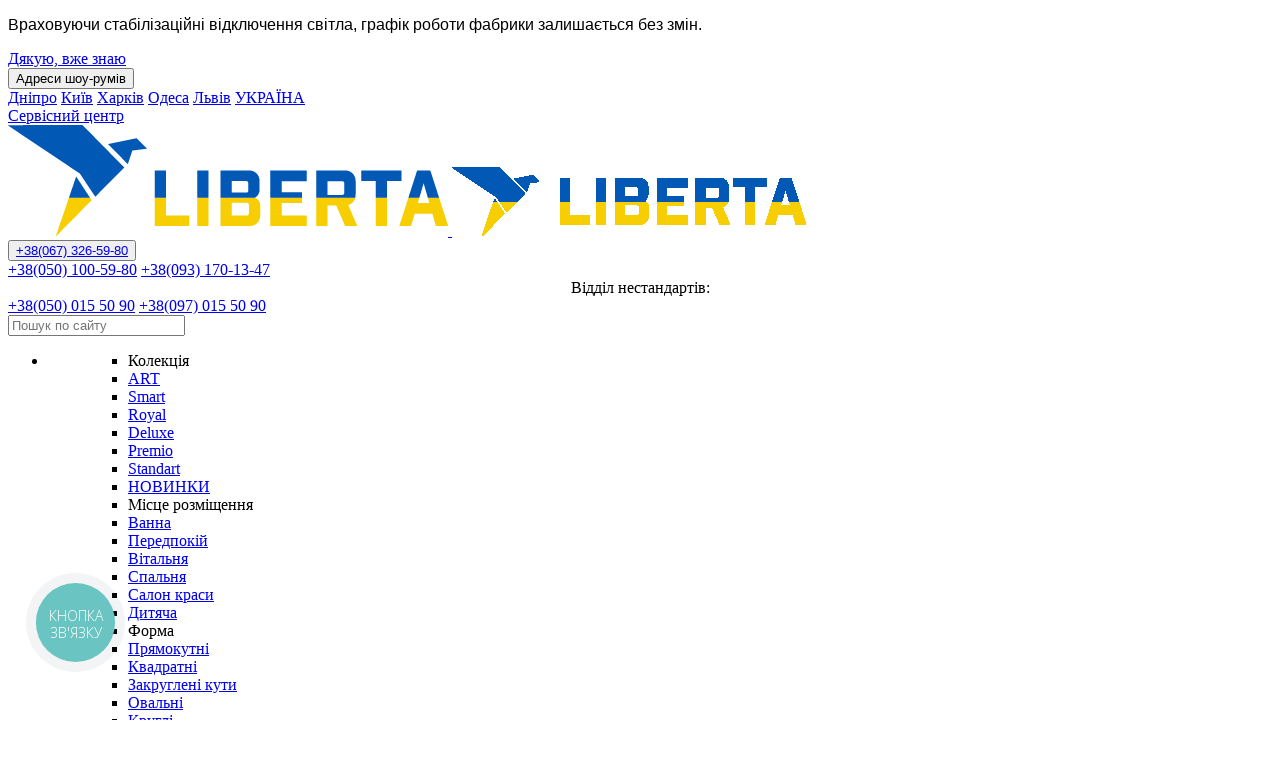

--- FILE ---
content_type: text/html; charset=UTF-8
request_url: https://liberta.ua/berdyansk
body_size: 86079
content:
        <!DOCTYPE html>
    <html lang="uk">

    <head>
        <meta charset="UTF-8">
        <meta http-equiv="X-UA-Compatible" content="IE=edge">
        <meta name="p:domain_verify" content="9c4c3e1633654ce617e646df4da6b458"/>
                <meta name="viewport" content="width=device-width, initial-scale=1, maximum-scale=1, user-scalable=no">
        <link rel="icon" type="image/png" sizes="32x32" href="/img/favicon-32x32.png">
        <link rel="icon" type="image/png" sizes="16x16" href="/img/favicon-16x16.png">
        <script src="https://ajax.googleapis.com/ajax/libs/jquery/3.4.1/jquery.min.js"></script>
        <!-- Google Tag Manager -->
        <script>(function(w,d,s,l,i){w[l]=w[l]||[];w[l].push({'gtm.start':
                    new Date().getTime(),event:'gtm.js'});var f=d.getElementsByTagName(s)[0],
                j=d.createElement(s),dl=l!='dataLayer'?'&l='+l:'';j.async=true;j.src=
                'https://www.googletagmanager.com/gtm.js?id='+i+dl;f.parentNode.insertBefore(j,f);
            })(window,document,'script','dataLayer','GTM-P8XN6RJQ');</script>
        <!-- End Google Tag Manager -->
                    <link rel="alternate" hreflang="ru" href="https://liberta.ua/ru/berdyansk" />
                    <meta name="csrf-param" content="_csrf-frontend">
<meta name="csrf-token" content="HEzRUPRcV8MzpItGarlBq6nkiBxeYrUaG-W3V8of8DxmeYE2nmU_iAHjzRE1-CLpwK3QcW8yhHNw3cNl-HyACQ==">
            <title>
                            </title>
        <meta name="description" content="">
<meta name="keywords" content="">
<link href="/slick/slick.css?v=1704554816" rel="stylesheet">
<link href="/slick/slick-theme.css?v=1704554816" rel="stylesheet">
<link href="/css/bootstrap.css?v=1704554812" rel="stylesheet">
<link href="/css/fonts.css?v=1704554812" rel="stylesheet">
<link href="/css/style.css?v=1724835816" rel="stylesheet">
<link href="/css/modals.css?v=1762177928" rel="stylesheet">
<link href="/css/main.css?v6" rel="stylesheet">
<link href="/css/main.css?v=1757411560" rel="stylesheet">
<link href="/library/scroll/jquery.mCustomScrollbar.min.css?v=1704554816" rel="stylesheet">
<link href="/css/popup/popup.css?v=1704554812" rel="stylesheet">            </head>

    <body>
    <!-- Google Tag Manager (noscript) -->
    <noscript><iframe src="https://www.googletagmanager.com/ns.html?id=GTM-P8XN6RJQ"
                      height="0" width="0" style="display:none;visibility:hidden"></iframe></noscript>
    <!-- End Google Tag Manager (noscript) -->

    
                        <style>
    .h-main-page{position:absolute;}
    .h-other-page{position:relative;}
</style>

                    <div class="popup-info-up" data-id="6" data-wait-time="10800">
            <div class="wrapper-left"><p><span style="font-family: Helvetica;"><span style="font-family: Arial;">Враховуючи стабілізаційні відключення світла, графік роботи фабрики залишається без змін.</span></span></p></div>
            <div class="wrapper-right">
                <a type="button" href="#" class="header-popup-a">Дякую, вже знаю</a>
            </div>
        </div>
        <header class="h-other-page">
    <div class="header-top">
        <div class="container-fluid">
            <div class="row no-gutters justify-content-between">
                <div class="col-2 col-md-2 col-xl-3 left-side d-flex justify-content-between">
                    <div class="mobile-menu-toggle d-block d-xl-none">
                        <span class="menu-icon"></span>
                    </div>
                    <div class="city-select dropdown d-none d-xl-block">
                        <button class="btn btn-secondary dropdown-toggle" type="button" id="dropdownMenuButton"
                                data-toggle="dropdown" aria-haspopup="true" aria-expanded="false">
                            Адреси шоу-румів                        </button>
                        <div class="dropdown-menu" aria-labelledby="dropdownMenuButton">
                                                            <a class="dropdown-item" href="/dnepr">Дніпро</a>
                                                                                            <a class="dropdown-item" href="/kyiv">Київ</a>
                                                                                            <a class="dropdown-item" href="/kharkov">Харків</a>
                                                                                            <a class="dropdown-item" href="/odessa">Одеса</a>
                                                                                            <a class="dropdown-item" href="/lviv">Львів</a>
                                                            <a class="dropdown-item" href="/showrooms">УКРАЇНА</a>
                        </div>
                    </div>
                    <div class="service d-none d-xl-block">
                        <a href="/service-center">Сервісний центр</a>
                    </div>
                </div>
                <div class="col-6 col-md-8 col-xl-6 logo text-center">
                    <a href="/" >
                                                    <img class="d-none d-xl-block mx-auto" src="/img/svg/logo.png" alt="user-img">
                            <img class="d-block d-xl-none mx-auto logo-mob" src="/img/svg/logo_mob.png" alt="user-img">
                        
                    </a>
                </div>
                <div class="col-3 col-md-2 col-xl-3 right-side header-button d-flex justify-content-end ">
                    <div class="phone d-none dropdown d-xl-block">
                        <div class="btn-group">
                            <button type="button" class="dropdown-toggle dropdown-toggle-split" data-toggle="dropdown" aria-haspopup="true" aria-expanded="false">
                                <a href="tel:+380673265980">+38(067) 326-59-80</a>
                            </button>
                            <div class="dropdown-menu">
                                <a class="dropdown-item" href="tel:+380501005980">+38(050) 100-59-80</a>
                                <a class="dropdown-item" href="tel:+380931701347">+38(093) 170-13-47</a>
                                <span style="display: block;text-align: center;">Відділ нестандартів:</span>
                                <a class="dropdown-item" href="tel:+380500155090">+38(050) 015 50 90</a>
                                <a class="dropdown-item" href="tel:+380970155090">+38(097) 015 50 90</a>
                            </div>
                        </div>
                    </div>
                    <div class="search">
                        <form id="form-search-product" action="/search"
                              le="search" class="search-form">
                            <span class="search-submit"></span>
                            <input type="search" name="q" class="search-text" placeholder="Пошук по сайту"
                                   autocomplete="off" value="">
                        </form>
                    </div>
                    <div class="cart">
                                                    <a rel="nofollow" style="pointer-events: none" href="#">
                            </a>
                                            </div>
                                    </div>
            </div>
        </div>
    </div>
    <div class="header-bot d-none d-xl-block">
        
<div class="nav-wrap">
    <nav class="nav-bar">
        <div class="mobile-menu-toggle-full d-block">
            <span class="menu-icon"></span>
        </div>
        <ul class="primary-nav">
                            <li class="subnav mirrors">
                    <div class="categories">
                        <div class="container">
                            <div class="row">
                                <div class="col-xl-12 p-0">
                                    <div class="option-columns">
                                        <ul class="options row">
                                                                                            <div class="option-wrapper col-xl-2">
                                                    <ul>
                                                        <li>
                                                            <span>Колекція</span>
                                                        </li>
                                                                                                                    <li><a class="with-icon" href="/mirrors-art">ART</a></li>
                                                                                                                    <li><a class="with-icon" href="/mirrors-smart">Smart</a></li>
                                                                                                                    <li><a class="with-icon" href="/mirrors-royal">Royal</a></li>
                                                                                                                    <li><a class="with-icon" href="/mirrors-deluxe">Deluxe</a></li>
                                                                                                                    <li><a class="with-icon" href="/mirrors-premio">Premio</a></li>
                                                                                                                    <li><a class="with-icon" href="/mirrors-standart">Standart</a></li>
                                                                                                                                                                            <li><a class="with-icon" href="/mirrors-new">НОВИНКИ</a></li>
                                                                                                            </ul>
                                                </div>
                                                                                                <div class="option-wrapper col-xl-2">
                                                    <ul>
                                                        <li>
                                                            <span>Місце розміщення</span>
                                                        </li>
                                                                                                                    <li><a class="with-icon" href="/mirrors-bathroom">Ванна</a></li>
                                                                                                                    <li><a class="with-icon" href="/mirrors-lobby">Передпокій</a></li>
                                                                                                                    <li><a class="with-icon" href="/mirrors-livingroom">Вітальня</a></li>
                                                                                                                    <li><a class="with-icon" href="/mirrors-bedroom">Спальня</a></li>
                                                                                                                    <li><a class="with-icon" href="/mirrors-makeup">Салон краси</a></li>
                                                                                                                    <li><a class="with-icon" href="/mirrors-kids">Дитяча</a></li>
                                                                                                                                                                    </ul>
                                                </div>
                                                                                            <div class="option-wrapper col-xl-2">
                                                <ul>
                                                    <li>
                                                        <span> Форма </span>
                                                    </li>

                                                    <li><a href="/mirrors-rectangular">Прямокутні</a></li>
                                                    <li><a href="/mirrors-square">Квадратні</a></li>
                                                    <li><a href="/mirrors-rounded">Закруглені кути</a></li>
                                                    <li><a href="/mirrors-ovals">Овальні</a></li>
                                                    <li><a href="/mirrors-circle">Круглі</a></li>
                                                    <li><a href="/mirrors-semicircular">Напівкруглі</a></li>
                                                    <li><a href="/mirrors-figurative">Фігурні</a></li>
                                                </ul>
                                            </div>
                                            <div class="option-wrapper col-xl-4">
                                                <ul>
                                                    <li>
                                                            <span>
                                                                Додадкові опції
                                                            </span>
                                                    </li>
                                                    <li>
                                                        <div class="row">
                                                            <div class="col-xl-6">
                                                                <ul>
                                                                    <li><a href="/mirrors-withillumination">З підсвіткою</a></li>
                                                                    <li><a href="/mirrors-withoutillumination">Без підсвітки</a></li>
                                                                    <li><a href="/mirrors-svetilnik">Світильник</a></li>
                                                                    <li><a href="/mirrors-polka">Полиця</a></li>
                                                                    <li><a href="/mirrors-linza">Лінза</a></li>
                                                                    <li><a href="/mirrors-clock">Годинник</a></li>
                                                                </ul>
                                                            </div>
                                                            <div class="col-xl-6">
                                                                <ul>
                                                                    <li><a href="/mirrors-aluminum">Металева рама</a></li>
                                                                    <li><a href="/mirrors-med">Медіа</a></li>
                                                                    <li><a href="/mirrors-instock">В наявності</a></li>
                                                                    <li><a href="/mirrors-people">Для людей з інвалідністю</a></li>
                                                                </ul>
                                                            </div>
                                                        </div>
                                                    </li>
                                                </ul>
                                            </div>
                                        </ul>
                                    </div>
                                </div>
                            </div>
                        </div>
                        <img class="menu-bg" src="img/bacground-menu.jpg" alt="menu-bg">
                    </div>
                    <a href="/mirrors">Дзеркала</a>
                </li>
                            <li class="subnav">
                <div class="categories">
                    <div class="container">
                        <div class="row">
                            <div class="col-xl-12 p-0">
                                <div class="option-columns">
                                    <ul class="options row">
                                        <div class="option-wrapper col-xl-2 offset-xl-2">
                                            <ul>
                                                <li>
                                                    <span>Тип кабіни</span>
                                                </li>
                                                <li><a href="/showers-cabins">Кутові кабіни</a></li>
                                                <li><a href="/showers-door">Двері для душу</a></li>
                                                <li><a href="/showers-partitions">Перегородки для душу</a></li>
                                                <li><a href="/showers-curtain">Шторки для ванної</a></li>
                                            </ul>
                                        </div>
                                        <div class="option-wrapper col-xl-2">
                                            <ul>
                                                <li>
                                                    <span>Колір фурнітури</span>
                                                </li>
                                                <li><a href="/showers-polishedsteel">Полірована нерж. сталь</a></li>
                                                <li><a href="/showers-brushessteel">Брашована нерж. сталь</a></li>
                                                <li><a href="/showers-chrome">Хром</a></li>
                                                <li><a href="/showers-black">Чорний</a></li>
                                                <li><a href="/showers-white">Білий</a></li>
                                                <li><a href="/showers-nickelbrush">Нікель браш</a></li>
                                                <li class="d-none"><a href="/showers-steelbrush">Сталь браш</a></li>
                                                <li><a href="/showers-goldbrush">Золото браш</a></li>
                                                <li><a href="/showers-goldpaint">Золото фарба</a></li>
                                                <li><a href="/showers-customcolor">Індивідуальний колір</a></li>
                                            </ul>
                                        </div>
                                        <div class="option-wrapper col-xl-2">
                                            <ul>
                                                <li>
                                                    <span>Тип відчинення дверей</span>
                                                </li>
                                                <li><a href="/showers-slidingdoor">Розсувні</a></li>
                                                <li><a href="/showers-swingdoor">Розпашні</a></li>
                                            </ul>
                                        </div>
                                        <div class="option-wrapper col-xl-2">
                                            <ul>
                                                <li>
                                                    <span>Форма кабіни</span>
                                                </li>
                                                <li><a href="/showers-rectangulars">Прямокутна</a></li>
                                                <li><a href="/showers-squares">Квадратна</a></li>
                                                <li><a href="/showers-pentagonal">П'ятикутна</a></li>
                                                <li><a href="/showers-semicirculars">Напівкругла</a></li>
                                            </ul>
                                        </div>
                                        <div class="option-wrapper col-xl-2">
                                            <ul>
                                                <li>
                                                    <span>Додаткові опції</span>
                                                </li>
                                                <li><a href="/showers-thickness6mm">Товщина скла 6мм</a></li>
                                                <li><a href="/showers-thickness8mm">Товщина скла 8мм</a></li>
                                                <li><a href="/showers-glasstransparent">Колір скла прозорий</a></li>
                                                <li><a href="/showers-glassgray">Колір скла сірий</a></li>
                                                <li><a href="/showers-glassbrown">Колір скла коричневий</a></li>
                                                <li><a href="/showers-glassmatte">Колір скла матовий</a></li>
                                                <li><a href="/showers-withpallet">З піддоном</a></li>
                                                <li><a href="/showers-withoutpallet">Без піддона</a></li>
                                            </ul>
                                        </div>
                                        <div class="option-wrapper category-bg">
                                        </div>
                                    </ul>
                                </div>
                            </div>
                        </div>
                    </div>
                </div>
                <a href="/showers">Душові кабіни</a>
            </li>
            <li class="subnav hide-menu-hover">
                <a href="/accessories">Аксесуари</a>
            </li>
            <li class="subnav hide-menu-hover">
                <a href="/doors">Міжкімнатні двері</a>
            </li>
<!--            <li class="subnav hide-menu-hover">-->
<!--                <a href="/sliding">Розсувні системи</a>-->
<!--            </li>-->
        </ul>
    </nav>
</div>
    </div>
    <div class="mobile-menu d-block">
        <nav id="mobile-nav">
            <ul class="main-categories">
                                                        <li class="category-item">
                        <div class="menu-item-wrap">
                            <a href="/mirrors">Дзеркала</a>
                            <span class="menu-item-action"></span>
                        </div>
                        <ul class="subcategories-menu">
                                                                                                <li class="category-item mobile-colections">
                                        <div class="menu-item-wrap">
                                            <a href="/mirrors">Колекція</a>
                                            <span class="menu-item-action"></span>
                                        </div>
                                        <ul class="subcategories-menu">
                                                                                            <li><a href="/mirrors-art">ART</a></li>
                                                                                            <li><a href="/mirrors-smart">Smart</a></li>
                                                                                            <li><a href="/mirrors-royal">Royal</a></li>
                                                                                            <li><a href="/mirrors-deluxe">Deluxe</a></li>
                                                                                            <li><a href="/mirrors-premio">Premio</a></li>
                                                                                            <li><a href="/mirrors-standart">Standart</a></li>
                                                                                    </ul>
                                    </li>

                                                                                                                                <li class="category-item mobile-colections">
                                        <div class="menu-item-wrap">
                                            <a href="/mirrors">Місце розміщення</a>
                                            <span class="menu-item-action"></span>
                                        </div>
                                        <ul class="subcategories-menu">
                                                                                            <li><a href="/mirrors-bathroom">Ванна</a></li>
                                                                                            <li><a href="/mirrors-lobby">Передпокій</a></li>
                                                                                            <li><a href="/mirrors-livingroom">Вітальня</a></li>
                                                                                            <li><a href="/mirrors-bedroom">Спальня</a></li>
                                                                                            <li><a href="/mirrors-makeup">Салон краси</a></li>
                                                                                            <li><a href="/mirrors-kids">Дитяча</a></li>
                                                                                    </ul>
                                    </li>

                                                                                                                                <li class="category-item mobile-colections">
                                        <div class="menu-item-wrap">
                                            <a href="/mirrors">Закруглені</a>
                                            <span class="menu-item-action"></span>
                                        </div>
                                        <ul class="subcategories-menu">
                                                                                    </ul>
                                    </li>

                                                            
                                                            <li class="category-item">
                                    <div class="menu-item-wrap">
                                        <a href="/mirrors">Форма</a>
                                        <span class="menu-item-action"></span>
                                    </div>
                                    <ul class="subcategories-menu">
                                        <li><a href="/mirrors-rectangular">Прямокутні</a></li>
                                        <li><a href="/mirrors-square">Квадратні</a></li>
                                        <li><a href="/mirrors-rounded">Закруглені кути</a></li>
                                        <li><a href="/mirrors-ovals">Овальні</a></li>
                                        <li><a href="/mirrors-circle">Круглі</a></li>
                                        <li><a href="/mirrors-semicircular">Напівкруглі</a></li>
                                        <li><a href="/mirrors-figurative">Фігурні</a></li>
                                    </ul>
                                </li>
                                <li class="category-item">
                                    <div class="menu-item-wrap">
                                        <a href="/mirrors">Додаткові опції</a>
                                        <span class="menu-item-action"></span>
                                    </div>
                                    <ul class="subcategories-menu">
                                        <li><a href="/mirrors-withillumination">З підсвіткою</a></li>
                                        <li><a href="/mirrors-withoutillumination">Без підсвітки</a></li>
                                        <li><a href="/mirrors-svetilnik">Світильник</a></li>
                                        <li><a href="/mirrors-polka">Полиця</a></li>
                                        <li><a href="/mirrors-linza">Лінза</a></li>
                                        <li><a href="/mirrors-clock">Годинник</a></li>
                                        <li><a href="/mirrors-aluminum">Металева рама</a></li>
                                        <li><a href="/mirrors-med">Медіа</a></li>
                                        <li><a href="/mirrors-instock">В наявності</a></li>
                                        <li><a href="/mirrors-people">Для людей з інвалідністю</a></li>
                                    </ul>
                                </li>
                                <li><a href="/mirrors-new">НОВИНКИ</a></li>
                                                    </ul>
                    </li>
                                                                            <li class="category-item">
                        <div class="menu-item-wrap">
                            <a href="/showers">Душові</a>
                            <span class="menu-item-action"></span>
                        </div>
                        <ul class="subcategories-menu">
                                                                                                                                                                                                                                                                                                                                        
                                                            <li class="category-item">
                                    <div class="menu-item-wrap pointer-active">
                                        <a href="/showers">Тип кабіни</a>
                                        <span class="menu-item-action"></span>
                                    </div>
                                    <ul class="subcategories-menu">
                                        <li><a href="/showers-cabins">Кутові кабіни</a></li>
                                        <li><a href="/showers-door">Двері для душу</a></li>
                                        <li><a href="/showers-partitions">Перегородки для душу</a></li>
                                        <li><a href="/showers-curtain">Шторки для ванної</a></li>
                                    </ul>
                                </li>
                                <li class="category-item">
                                    <div class="menu-item-wrap pointer-active">
                                        <a href="/showers">Колір фурнітури</a>
                                        <span class="menu-item-action"></span>
                                    </div>
                                    <ul class="subcategories-menu">
                                        <li><a href="/showers-polishedsteel">Полірована нерж. сталь</a></li>
                                        <li><a href="/showers-brushessteel">Брашована нерж. сталь</a></li>
                                        <li><a href="/showers-chrome">Хром</a></li>
                                        <li><a href="/showers-black">Чорний</a></li>
                                        <li><a href="/showers-white">Білий</a></li>
                                        <li><a href="/showers-nickelbrush">Нікель браш</a></li>
                                        <li class="d-none"><a href="/showers-steelbrush">Сталь браш</a></li>
                                        <li><a href="/showers-goldbrush">Золото браш</a></li>
                                        <li><a href="/showers-goldpaint">Золото фарба</a></li>
                                        <li><a href="/showers-customcolor">Індивідуальний колір</a></li>
                                    </ul>
                                </li>
                                <li class="category-item">
                                    <div class="menu-item-wrap pointer-active">
                                        <a href="/showers">Тип відчинення дверей</a>
                                        <span class="menu-item-action"></span>
                                    </div>
                                    <ul class="subcategories-menu">
                                        <li><a href="/showers-slidingdoor">Розсувні</a></li>
                                        <li><a href="/showers-swingdoor">Розпашні</a></li>
                                    </ul>
                                </li>
                                <li class="category-item">
                                    <div class="menu-item-wrap pointer-active">
                                        <a href="/showers">Форма кабіни</a>
                                        <span class="menu-item-action"></span>
                                    </div>
                                    <ul class="subcategories-menu">
                                        <li><a href="/showers-rectangulars">Прямокутна</a></li>
                                        <li><a href="/showers-squares">Квадратна</a></li>
                                        <li><a href="/showers-pentagonal">П'ятикутна</a></li>
                                        <li><a href="/showers-semicirculars">Напівкругла</a></li>
                                    </ul>
                                </li>
                                <li class="category-item">
                                    <div class="menu-item-wrap pointer-active">
                                        <a href="/showers">Додаткові опції</a>
                                        <span class="menu-item-action"></span>
                                    </div>
                                    <ul class="subcategories-menu">
                                        <li><a href="/showers-thickness6mm">Товщина скла 6мм</a></li>
                                        <li><a href="/showers-thickness8mm">Товщина скла 8мм</a></li>
                                        <li><a href="/showers-glasstransparent">Колір скла прозорий</a></li>
                                        <li><a href="/showers-glassgray">Колір скла сірий</a></li>
                                        <li><a href="/showers-glassbrown">Колір скла коричневий</a></li>
                                        <li><a href="/showers-glassmatte">Колір скла матовий</a></li>
                                        <li><a href="/showers-withpallet">З піддоном</a></li>
                                        <li><a href="/showers-withoutpallet">Без піддона</a></li>
                                    </ul>
                                </li>
                                                    </ul>
                    </li>
                    <li class="category-item">
                                    <div class="menu-item-wrap">
                                        <a href="/accessories">Аксесуари</a>
                                        <span class="menu-item-action"></span>
                                    </div>
                                    <ul class="subcategories-menu">
                                        <li class="category-item mobile-colections">
                                            <a href="/kitchen-accessories">Аксесуари для кухні</a>
                                        </li>
                                        <li class="category-item mobile-colections">
                                            <a href="/bathroom-accessories">Аксесуари для ванни</a>
                                        </li>
                                    </ul>
                                </li>                                                        <li class="category-item">
                        <div class="menu-item-wrap">
                            <a href="/doors">Міжкімнатні двері</a>
                            <span class="menu-item-action"></span>
                        </div>
                        <ul class="subcategories-menu">
                            
                                                    </ul>
                    </li>
                                                                            
            </ul>
            <ul class="subcategories-menu d-block static-categories">
                                <li><a href="/about-us">Про компанію</a></li>
                <li><a href="/showrooms">Адреси шоу-румів</a></li>
                <li><a href="/service-center">Сервісний центр</a></li>
                <li><a href="/payment-and-delivery">Доставка і оплата</a></li>
                <li><a href="/garranty-and-return">Гарантія та повернення</a></li>
                                <!--				<li><a href="">Отзывы клиентов</a></li>-->
                <li><a href="/blog">Блог</a></li>
                <!--				<li><a href="">Дизайнерам интерьеров</a></li>-->
                <li><a href="/contacts">Контактна інформація</a></li>
                <li><a href="/mission">Соціальна місія</a></li>
            </ul>
            <ul class="subcategories-menu d-block mobile-phones">
                <li><a href="tel:+380673265980">+38(067) 326-59-80</a></li>
                <li><a href="tel:+380501005980">+38(050) 100-59-80</a></li>
                <li><a href="tel:+380931701347">+38(093) 170-13-47</a></li>
                <li><span style="display: block;margin: 0 15px;">Відділ нестандартів:</span></li>
                <li><a href="tel:+380500155090">+38(050) 015 50 90</a></li>
                <li><a href="tel:+380970155090">+38(097) 015 50 90</a></li>
            </ul>
        </nav>
    </div>
</header>
        


                                    

<main class="category-page">
	<section class="category-banner">
		<div class="container">
			<div class="breadcrumb d-none d-xl-flex" itemscope itemtype="http://schema.org/BreadcrumbList">
				<div itemprop="itemListElement" itemscope itemtype="http://schema.org/ListItem">
					<a itemprop="item" href="https://liberta.ua/">
						<span itemprop="name">Главная</span></a>
					<meta itemprop="position" content="1"/>
				</div>
				|
				<div>
					<span>Продукція LIBERTA у Бердянську</span>
				</div>
			</div>
			<div class="col-12 category-page-title">
				<h1>Продукція LIBERTA у Бердянську</h1>
			</div>
		</div>
	</section>
	<section class="products-count">
		<div class="products-count-wrap">
			<div class="container">
				<div class="row">
					<div class="col-12 col-md-4 col-xl-4 mirrors">
						<a href="">
							<span class="text-center span-count">680</span>
							<span class="text-center span-descr">Моделей дзеркал</span>
						</a>
					</div>
					<div class="col-12 col-md-4 col-xl-4 showers">
						<a href="">
							<span class="text-center span-count">179</span>
							<span class="text-center span-descr">Душевих кабін</span>
						</a>
					</div>
					<div class="col-12 col-md-4 col-xl-4 doors">
						<a href="/doors">
							<span class="text-center span-count">4</span>
							<span class="text-center span-descr">Моделі дверей</span>
						</a>
					</div>
				</div>
			</div>
		</div>
	</section>
	<section class="category-shops">
		<div class="container">
			<div class="shops-wrap">
				<div class="col-12 col-xl-10 offset-xl-1 shops-title">
					<h2>Продукція LIBERTA у Бердянську</h2>					<p></p>				</div>
				<div class="col-12">
						<div class="shops-slider"><div class="shop-item-wrap"><img class="img-fluid mx-auto" src="/uploads/agent/300x200/89_Аква-Эра_1595341217.jpg" alt=""><span class="shop-name">Аква-Ера</span><div class="shop-adress-wrap"><span class="shop-adress"><i class='shop-adress-icon'></i>Свободи, 117</span></div></div></div>				</div>
			</div>
		</div>
	</section>
	<section class="category-map">
		<div class="row">
			<div class="col-md-5 col-xl-3 offset-xl-2">
				<div class="map-txt container">
					<h2>Усі магазини дзеркал Liberta у Бердянську</h2>					<p></p>				</div>
			</div>
			<div class="col-md-7 col-xl-7 map-wrap">
				<div id="map"></div>
			</div>
			<div class="container text-center">
				<div class="col-12 other-city-shops">
					Магазини дзеркал в інших містах України:
																							<a href="dnepr" class="city">Дніпро</a>,																													<a href="kyiv" class="city">Київ</a>,																													<a href="kharkov" class="city">Харків</a>,																													<a href="odessa" class="city">Одеса</a>,																													<a href="lviv" class="city">Львів</a>,																													<a href="zaporizhzhia" class="city">Запоріжжя</a>.										</div>
			</div>
		</div>
	</section>
</main>

<script async defer>
    (g=>{var h,a,k,p="The Google Maps JavaScript API",c="google",l="importLibrary",q="__ib__",m=document,b=window;b=b[c]||(b[c]={});var d=b.maps||(b.maps={}),r=new Set,e=new URLSearchParams,u=()=>h||(h=new Promise(async(f,n)=>{await (a=m.createElement("script"));e.set("libraries",[...r]+"");for(k in g)e.set(k.replace(/[A-Z]/g,t=>"_"+t[0].toLowerCase()),g[k]);e.set("callback",c+".maps."+q);a.src=`https://maps.${c}apis.com/maps/api/js?`+e;d[q]=f;a.onerror=()=>h=n(Error(p+" could not load."));a.nonce=m.querySelector("script[nonce]")?.nonce||"";m.head.append(a)}));d[l]?console.warn(p+" only loads once. Ignoring:",g):d[l]=(f,...n)=>r.add(f)&&u().then(()=>d[l](f,...n))})({
        key: "AIzaSyAGaVydLKg0Lg8DXAPDaFe9H_qoeW_AD6U",
        v: "weekly",
    });
</script>

<script src="https://unpkg.com/@googlemaps/markerclusterer/dist/index.min.js"></script>

<script defer type="text/javascript">

    const libMarkers = [
		        {
            name: "Аква-Ера",
            description: "Свободи, 117",
            img: "https://liberta.ua/uploads/agent/89_Аква-Эра_1595341217.jpg",
            locate: {
                lat: 46.758596,
                lng: 36.798903            }
        },
		    ];

    let map;

    async function initMap() {
        const { Map, InfoWindow } = await google.maps.importLibrary("maps");

        const cityLocation = {
            lat: 46.7561,
            lng: 36.7845        };
        map = new Map(document.getElementById('map'), {
            zoom: 13,
            mapId: "LIBERTA_MAP_ID",
            center: cityLocation,
            streetViewControl: false,
            mapTypeControl: false,
            fullscreenControl: false,
            zoomControlOptions: {
                position: google.maps.ControlPosition.LEFT_BOTTOM
            },
            styles: [{"featureType":"administrative.land_parcel","elementType":"all","stylers":[{"visibility":"off"}]},{"featureType":"landscape.man_made","elementType":"all","stylers":[{"visibility":"off"}]},{"featureType":"poi","elementType":"labels","stylers":[{"visibility":"off"}]},{"featureType":"road","elementType":"labels","stylers":[{"visibility":"simplified"},{"lightness":20}]},{"featureType":"road.highway","elementType":"geometry","stylers":[{"hue":"#f49935"}]},{"featureType":"road.highway","elementType":"labels","stylers":[{"visibility":"simplified"}]},{"featureType":"road.arterial","elementType":"geometry","stylers":[{"hue":"#fad959"}]},{"featureType":"road.arterial","elementType":"labels","stylers":[{"visibility":"off"}]},{"featureType":"road.local","elementType":"geometry","stylers":[{"visibility":"simplified"}]},{"featureType":"road.local","elementType":"labels","stylers":[{"visibility":"simplified"}]},{"featureType":"transit","elementType":"all","stylers":[{"visibility":"off"}]},{"featureType":"water","elementType":"all","stylers":[{"hue":"#a1cdfc"},{"saturation":30},{"lightness":49}]}]
        });

        const { AdvancedMarkerElement } = await google.maps.importLibrary("marker");

        const markers = libMarkers.map(function (m, i) {
            const customIconElement = createIconElement("https://liberta.ua/img/rose-marker.png", 23, 32);
            const infoWin = new InfoWindow();
            const marker = new AdvancedMarkerElement({
                map,
                position: m.locate,
                content: customIconElement,
                title: 'A marker using a custom PNG Image',
            });

            marker.addListener("click", () => {
                infoWin.setContent('<div class="container"><div class="row"><div class="col-12"><img class="img-fluid mx-auto" src="'+ m.img +'" alt="'+ m.name +'"><h6>'+ m.name +'</h6><p>'+ m.description +'</p><a class="get-directions" target="_blank" href="https://www.google.com/maps/dir//'+ m.locate.lat +','+ m.locate.lng +'/data=!4m2!4m1!3e0">Прокласти маршрут</a></div></div></div>');
                infoWin.open(map, marker);
            });

            return marker;
        });

        new markerClusterer.MarkerClusterer({ markers, map });
    }

    initMap();

</script>
                                                        <div class="modal fade" id="modal-subscribe-confirm" tabindex="-1" role="dialog" aria-labelledby="modal-subscribe-confirm"
     aria-hidden="true">
	<div class="modal-dialog modal-dialog-centered" role="document">
		<div class="modal-content">
			<div class="modal-header">
				<h3 class="modal-title text-left" id="subscribeModalCenterTitle">Спасибо за подписку!</h3>
				<button type="button" class="close" data-dismiss="modal" aria-label="Close">
					<span aria-hidden="true"></span></button>
			</div>
			<div class="modal-body">
				<p class="body-text">Подписка на наши новости и обновления успешно оформленна.</p>
			</div>
		</div>
	</div>
</div>                                

<footer>
        <div class="subscribe">
        <div class="container d-md-flex d-lg-flex d-xl-flex justify-content-center col-xl-10 d-block">
            <span class="col-md-6 col-12 col-xl-auto">Поради щодо стилю, новинки та розпродажу. Підпишись:</span>
            <div class="sub-input-wrap col-md-5 col-sm-12 col-xl-3 p-0">
                <input class="form-control" type="email" placeholder="Ваша ел. пошта" id="subscription-email-input">
            </div>
            <button type="button" class="btn btn-black" id="subscription-email-submit">Підписатися</button>
        </div>
    </div>
        <div class="footer">
        <div class="container">
            <div class="row d-none d-xl-flex m-0">
                <ul class="col-3">
                    <li>
                        <span>Iнтернет-магазин</span>
                    </li>
                    <li><a class="color-white" href="/about-us">Про компанію</a></li>
                    <li><a class="color-white" href="/blog">Блог</a></li>
                    <li><a class="color-white" href="/showrooms">Адреси шоу-румів</a></li>
                </ul>
                <ul class="col-3">
                    <li>
                        <span>Каталог товарів</span>
                    </li>
                                                                    <li><a class="color-white"
                               href="/mirrors">Дзеркала</a></li>
                                                                                            <li><a class="color-white"
                               href="/showers-cabins">Душові</a></li>
                                                                                            <li><a class="color-white"
                               href="/doors">Міжкімнатні двері</a></li>
                                                                                                            </ul>
                <ul class="col-3">
                    <li>
                        <span>Інформація для покупців</span>
                    </li>
                    <!--					<li><a class="color-white" href="">Дизайнерам интервьеров</a></li>-->
                    <li><a class="color-white" href="/service-center">Сервісний центр</a></li>
                    <li><a class="color-white" href="/payment-and-delivery">Доставка і оплата</a>
                    </li>
                    <li><a class="color-white" href="/garranty-and-return">Гарантія та повернення</a>
                    </li>
                    <!--                    <li><a class="color-white" href="-->
                    <!--">Статус заказа</a></li>-->
                                            <!--                        <li><a class="color-white" href="--><!--">Заявка на замер</a></li>-->
                                    </ul>
                <ul class="col-3 contacact-block">
                    <li>
                        <span>Є питання?</span>
                    </li>
                    <li class="mobile-phone">
                        <div><a href="tel:+380673265980" itemprop="telephone">+38(067) 326-59-80</a></div>
                        <div><a href="tel:+380501005980" itemprop="telephone">+38(050) 100-59-80</a></div>
                        <div><a href="tel:+380931701347" itemprop="telephone">+38(093) 170-13-47</a></div>
                    </li>
                    <li><a class="color-white" href="mailto:info@liberta.com.ua"
                           itemprop="email">info@liberta.com.ua</a></li>
                    <li><a class="color-white" href="/contacts">Контактна інформація</a></li>
                    <li><a class="color-white" href="/mission">Соціальна місія</a></li>
                </ul>
            </div>
            <hr class="d-none d-xl-block">
            <div class="row">
                <div class="container justify-content-between d-md-flex d-lg-flex d-xl-flex col-lg-12 d-block align-items-center">
                    <div class="tabs">
                        <div class="color-grey">© 2020 Інтернет-магазин Liberta</div>
                    </div>
                    <div class="social">
                        <a class="" href="https://www.facebook.com/Liberta.LED" target="_blank">
                            <div class="facebook"></div>
                        </a>
                        <a class="" href="https://www.youtube.com/channel/UCUk-bx0lXWfaahpbkN3lMwA" target="_blank">
                            <div class="youtube"></div>
                        </a>
                        <a class="" href="https://www.instagram.com/liberta.ua/" target="_blank">
                            <div class="insta"></div>
                        </a>
                    </div>
                    <div class="widget color-grey text-center">
                        Створення дизайну - <a rel="nofollow" target="_blank" href="http://www.fresh-d.net/"
                                              class="color-white">Fresh Agency</a>
                    </div>
                </div>
            </div>
        </div>
    </div>
    <div class="menu-overlay"></div>
</footer>

<a title="WhatsApp" class="whatsapp-icon" href="https://wa.me/380673265980"><img src="/img/whatsapp.svg" width="80px"
                                                                                 height="80px"></a>
<a title="Telegram" class="telegram-icon" href="tg://resolve?domain=LibertaUa"><img src="/img/telegram.svg" width="65px"
                                                                                    height="65px"></a>



    <a title="Viber" class="viber-icon" href="viber://chat?number=+380673265980"><img src="/img/viber2.svg" width="70px"
                                                                                      height="70px"></a>

    <script type="text/javascript">
        (function (d, w, s) {
            var widgetHash = '21653', gcw = d.createElement(s);
            gcw.type = 'text/javascript';
            gcw.async = true;
            gcw.src = '//widgets.binotel.com/getcall/widgets/' + widgetHash + '.js';
            var sn = d.getElementsByTagName(s)[0];
            sn.parentNode.insertBefore(gcw, sn);
        })(document, window, 'script');
    </script>

<!--Заявка на замер-->

    <div class="modal fade" id="measurement-modal" tabindex="-1" role="dialog"
         aria-labelledby="measurement-modalModalLabel" aria-hidden="true">
        <div class="modal-dialog modal-dialog-centered" role="document">
            <div class="modal-content">
                <div class="modal-header">
                    <button type="button" class="close" data-dismiss="modal" aria-label="Close">
                        <span aria-hidden="true"></span>
                    </button>
                </div>
                <div class="modal-body">
                    <form id="measurementOrderForm">
                        <div class="collapse show" id="measurementStep1">
                            <div class="measurement-container">
                                <div class="measurement-container-header">
                                    <h2 class="mb-0">
                                        Заявка на замір <span>Крок 1 з 3</span>
                                    </h2>
                                </div>
                                <div class="measurement-container-body">
                                    <div class="form-group row">
                                        <label for="inputMeasurementCity" class="col-sm-4 col-form-label">Місто</label>
                                        <div class="col-sm-8">
                                            <select name="MeasurementOrder[measurement_city_id]"
                                                    class="form-control select-city" id="inputMeasurementCity" required="">
                                                <option value="" disabled="" selected="">Оберіть місто</option>
                                                <option value="1">Київ</option>
                                                <option value="2">Дніпро</option>
                                                <option value="3">Львів</option>
<!--                                                <option value="4">Харків</option>-->
                                            </select>
                                        </div>
                                    </div>
                                    <div class="form-group row information-block dnipro d-none">
                                        <div class="col-sm-12">
                                            <h3 class="nformation-block-header">Вартість заміру</h3>
                                        </div>
                                        <div class="col-sm-12 lh-b">
                                            містом Дніпро: <span>450 грн.</span>
                                        </div>
                                        <div class="col-sm-12 lh-b">
                                            сел. Кіровське: <span>650 грн.</span>
                                        </div>
                                        <div class="col-sm-12 lh-b">
                                            м. Самар: <span>800 грн.</span>
                                        </div>
                                        <div class="col-sm-12 lh-b">
                                            сел. Новоалександрівка: <span>550 грн.</span>
                                        </div>
                                        <div class="col-sm-12">
                                            м. Кам’янське: <span>900 грн.</span>
                                        </div>
                                    </div>
                                    <div class="form-group row information-block kiev d-none">
                                        <div class="col-sm-12">
                                            <h3 class="nformation-block-header">Вартість заміру</h3>
                                        </div>

                                        <div class="col-sm-12 lh-b">
                                            Місто Київ: <span>500 грн.</span>
                                        </div>
                                        <div class="col-sm-12 lh-b">
                                            Вишневе, С/П Борщагівка, Чайки, Крюківщина: <span>700 грн.</span>
                                        </div>
                                        <div class="col-sm-12 lh-b">
                                            Ірпінь, Вишгород, Гостомель, Козин, Буча: <span>750 грн.</span>
                                        </div>
                                        <div class="col-sm-12 lh-b">
                                            Обухів, Бровари, Бориспіль, Н/С Петрівці: <span>800 грн.</span>
                                        </div>
                                        <div class="col-sm-12">
                                            Інше: <span>на запит</span>
                                        </div>
                                    </div>
                                </div>
                                <div class="form-group row information-block lviv d-none">
                                    <div class="col-sm-12">
                                        <h3 class="nformation-block-header">Вартість заміру</h3>
                                    </div>

                                    <div class="col-sm-12 lh-b">
                                        Львів, Стрий, Дрогобич, Трускавець, Моршин: <span>500 грн.</span>
                                    </div>
                                    <div class="col-sm-12 lh-b">
                                        Брюховичі, Винники, Сільничка, Рудне, Яворів, <br />
                                        Дубляні, Пасіки-Зубрицькі: <span>550 грн.</span>
                                    </div>
                                    <div class="col-sm-12">
                                        Інше: <span>на запит</span>
                                    </div>
                                </div>
                                <div class="form-group row information-block kharkiv d-none">
                                    <div class="col-sm-12">
                                        <h3 class="nformation-block-header">Вартість заміру</h3>
                                    </div>

                                    <div class="col-sm-12 lh-b">
                                        Місто Харків: <span>500 грн.</span>
                                    </div>
                                    <div class="col-sm-12 lh-b">
                                        Передмістя Харкова: <span>500 грн.</span>
                                    </div>
                                    <div class="col-sm-12 lh-b">
                                        Мерефа, Люботин, Зміїв: <span>600 грн.</span>
                                    </div>
                                    <div class="col-sm-12">
                                        Інше: <span>на запит</span>
                                    </div>
                                </div>
                                <div class="measurement-container-footer">
                                    <button type="button" class="btn btn-success step2" disabled>Далі</button>
                                </div>
                            </div>
                        </div>
                        <div class="collapse" id="measurementStep2">
                            <div class="measurement-container">
                                <div class="measurement-container-header">
                                    <h2 class="mb-0">
                                        Вироби для заміру <span>Крок 2 з 3</span>
                                    </h2>
                                </div>
                                <div class="measurement-container-body">
                                    <div class="row">
                                        <div class="col-6 col-md-4">
                                            <input id="measurementItem1" type="checkbox" name="MeasurementOrder[mirror]">
                                            <label for="measurementItem1">
                                                <img class="img-fluid" src="/img/measurement1.png" />
                                                <span class="f-w-500">
                                                    Дзеркало <span class="small">настінне</span>
                                                </span>
                                            </label>
                                            <div class="product-item-full"></div>
                                        </div>
                                        <div class="col-6 col-md-4">
                                            <input id="measurementItem2" type="checkbox" name="MeasurementOrder[shower]">
                                            <label for="measurementItem2">
                                                <img class="img-fluid" src="/img/measurement2.png" />
                                                <span class="f-w-500">
                                                    Душова кабіна
                                                </span>
                                            </label>
                                            <div class="product-item-full"></div>
                                        </div>
                                        <div class="col-6 col-md-4">
                                            <input id="measurementItem3" type="checkbox" name="MeasurementOrder[shower_partition]">
                                            <label for="measurementItem3">
                                                <img class="img-fluid" src="/img/measurement3.png" />
                                                <span class="f-w-500">
                                                    Скляна перегородка
                                                </span>
                                            </label>
                                            <div class="product-item-full"></div>
                                        </div>
                                        <div class="col-6 col-md-4">
                                            <input id="measurementItem4" type="checkbox" name="MeasurementOrder[sliding_system]">
                                            <label for="measurementItem4">
                                                <img class="img-fluid" src="/img/measurement4.png" />
                                                <span class="f-w-500">
                                                    Розсувна система <span class="small">Міжкімнатна</span>
                                                </span>
                                            </label>
                                            <div class="product-item-full"></div>
                                        </div>
                                        <div class="col-6 col-md-4">
                                            <input id="measurementItem5" type="checkbox" name="MeasurementOrder[door]">
                                            <label for="measurementItem5">
                                                <img class="img-fluid" src="/img/measurement5.png" />
                                                <span class="f-w-500">
                                                    Двері міжкімнатні
                                                </span>
                                            </label>
                                            <div class="product-item-full"></div>
                                        </div>
                                        <div class="col-6 col-md-4">
                                            <input id="measurementItem6" type="checkbox" name="MeasurementOrder[custom]">
                                            <label for="measurementItem6">
                                                <img class="img-fluid" src="/img/measurement6.png" />
                                                <span class="f-w-500">
                                                    Інше
                                                </span>
                                            </label>
                                            <div class="product-item-full"></div>
                                        </div>
                                    </div>
                                </div>
                                <div class="measurement-container-footer">
                                    <button type="button" class="btn btn-link step1">Назад</button>
                                    <button type="button" class="btn btn-success step3">Далі</button>
                                </div>
                            </div>
                        </div>
                        <div class="collapse" id="measurementStep3">
                            <div class="measurement-container">
                                <div class="measurement-container-header">
                                    <h2 class="mb-0">
                                        Ваші дані <span>Крок 3 з 3</span>
                                    </h2>
                                </div>
                                <div class="measurement-container-body">
                                    <div class="form-group row">
                                        <label for="measurementorder-client_fio" class="col-sm-4 col-form-label">ПІБ *</label>
                                        <div class="col-sm-8">
                                            <input type="text" id="measurementorder-client_fio" class="form-control" name="MeasurementOrder[client_fio]"
                                                   maxlength="255" placeholder="Іванов Іван Іванович" autocomplete="new" required>
                                        </div>
                                    </div>
                                    <div class="form-group row">
                                        <label for="measurementorder-client_address" class="col-sm-4 col-form-label">Адреса заміру *</label>
                                        <div class="col-sm-8">
                                            <input type="text" id="measurementorder-client_address" class="form-control" name="MeasurementOrder[client_address]" maxlength="255" autocomplete="new" placeholder="вулиця, будинок, під’їзд, квартира" required>
                                        </div>
                                    </div>
                                    <div class="form-group row">
                                        <label for="client_phone" class="col-sm-4 col-form-label">Номер телефону *</label>
                                        <div class="col-sm-8">
                                            <input type="text" id="client_phone" class="form-control" name="MeasurementOrder[client_phone]" maxlength="255" placeholder="+38 ( xxx ) xxx-xx-xx" autocomplete="new" required>
                                        </div>
                                    </div>
                                    <div class="form-group row">
                                        <label for="measurementorder-client_email" class="col-sm-4 col-form-label">Пошта </label>
                                        <div class="col-sm-8">
                                            <input type="email" id="measurementorder-client_email" class="form-control" name="MeasurementOrder[client_email]" maxlength="255" placeholder="me@domen.com" autocomplete="new">
                                        </div>
                                    </div>
                                    <div class="form-group row">
                                        <label for="measurementorder-comment" class="col-sm-4 col-form-label">Коментар</label>
                                        <div class="col-sm-8">
                                            <textarea id="measurementorder-comment" class="form-control" name="MeasurementOrder[comment]" rows="3"></textarea>
                                        </div>
                                    </div>
                                    <div class="form-group row">
                                        <label for="measurementorder-installation" class="col-sm-4 col-form-label">
                                            Виконання <br> монтажу *</label>
                                        <div class="col-sm-8">
                                            <select id="measurementorder-installation" class="form-control" name="MeasurementOrder[installation]" required>
                                                <option value="" disabled="" selected="">Зробіть вибір...</option>
                                                <option value="0">Ні</option>
                                                <option value="1">Так</option>
                                            </select>

                                        </div>
                                    </div>
                                    <div class="form-group row information-block dnipro d-none mounting">
                                        <div class="col-sm-12">
                                            <h3 class="nformation-block-header">Вартість монтажу</h3>
                                        </div>
                                        <div class="col-sm-12 lh-b">
                                            Дзеркало<br /><span>10% від вартості виробу (+транспортні), але не менше 600 грн.</span><span class="m-price">10%</span>
                                        </div>
                                        <div class="col-sm-12 lh-b">
                                            Душові кабіни<br /><span>10% від вартості виробу (+транспортні), але не менше 1500 грн</span><span class="m-price">10%</span>
                                        </div>
                                        <div class="col-sm-12 lh-b">
                                            Двері та перегородки<br /><span>10% від вартості виробу (+транспортні), але не менше 1500 грн.</span><span class="m-price">10%</span>
                                        </div>
                                        <div class="col-sm-12 lh-b">
                                            Нестандартні вироби<br /><span>Від 12% від вартості виробу (+транспортні), але не менше 1500 грн.</span><span class="m-price">12%</span>
                                        </div>
                                        <div class="col-sm-12 lh-b">
                                            Скляні полиці<br /><span>до 3-х полкотримачів</span><span class="m-price">350 грн/шт.</span>
                                        </div>
                                        <div class="col-sm-12 lh-b">
                                            Транспортні витрати<br />
                                            <span class="ccw">правий берег<span class="m-price">400 грн.</span></span>
                                            <span class="ccw">лівий берег, Новоолександрівка<span class="m-price">450 грн.</span></span>
                                            <span class="ccw">Ювілейне, Золоті ключі, Підгороднє<span class="m-price">550 грн.</span></span>
                                            <span class="ccw">Кіровське, Волоське, Ігрень<span class="m-price">650 грн.</span></span>
                                        </div>
                                    </div>
                                    <div class="form-group row information-block kiev d-none mounting">
                                        <div class="col-sm-12">
                                            <h3 class="nformation-block-header">Вартість монтажу</h3>
                                        </div>

                                        <div class="col-sm-12 lh-b">
                                            Дзеркало<br /><span>15% від вартості виробу, але не менше 800 грн.</span><span class="m-price">15%</span>
                                        </div>
                                        <div class="col-sm-12 lh-b">
                                            Душові кабіни<br /><span>18% від вартості виробу, але не менше 1800 грн</span><span class="m-price">18%</span>
                                        </div>
                                        <div class="col-sm-12 lh-b">
                                            Двері та перегородки<br /><span>18% від вартості виробу, але не менше 1800 грн.</span><span class="m-price">18%</span>
                                        </div>
                                        <div class="col-sm-12 lh-b">
                                            Нестандартні вироби<br /><span>Від 20% від вартості виробу. Мінімальний тариф в м. Київ - 2000 грн. </span><span class="m-price">20%</span>
                                        </div>
<!--                                        <div class="col-sm-12 lh-b">-->
<!--                                            При монтажі 3х та більше виробів знижка<br /><span>Необхідно уточнити деталі</span><span class="m-price">від 300 грн.</span>-->
<!--                                        </div>-->
                                        <div class="col-sm-12 lh-b">
                                            Доставка, заноси на поверх, iншi деталi<br /><span>За попередньою консультацією iз сервiс-менеджером</span><span class="m-price">-</span>
                                        </div>
                                    </div>
                                    <div class="form-group row information-block lviv d-none mounting">
                                        <div class="col-sm-12">
                                            <h3 class="nformation-block-header">Вартість монтажу</h3>
                                        </div>

                                        <div class="col-sm-12 lh-b">
                                            Дзеркало<br /><span>10% від вартості виробу, але не менше 500 грн.</span><span class="m-price">10%</span>
                                        </div>
                                        <div class="col-sm-12 lh-b">
                                            Душові кабіни<br /><span>15% від вартості виробу, але не менше 1200 грн</span><span class="m-price">15%</span>
                                        </div>
                                        <div class="col-sm-12 lh-b">
                                            Двері та перегородки<br /><span>15% від вартості виробу, але не менше 1200 грн.</span><span class="m-price">15%</span>
                                        </div>
                                        <div class="col-sm-12 lh-b">
                                            Нестандартні вироби<br /><span>На запит</span><span class="m-price">-</span>
                                        </div>
                                        <div class="col-sm-12 lh-b">
                                            При монтажі 3х та більше виробів знижка<br /><span>Необхідно уточнити деталі</span><span class="m-price">від 300 грн.</span>
                                        </div>
                                    </div>
                                    <div class="form-group row information-block kharkiv d-none mounting">
                                        <div class="col-sm-12">
                                            <h3 class="nformation-block-header">Вартість монтажу</h3>
                                        </div>

                                        <div class="col-sm-12 lh-b">
                                            Дзеркало<br /><span>10% від вартості виробу, але не менше 650 грн.</span><span class="m-price">10%</span>
                                        </div>
                                        <div class="col-sm-12 lh-b">
                                            Душові кабіни<br /><span>15% від вартості виробу, але не менше 1500 грн</span><span class="m-price">15%</span>
                                        </div>
                                        <div class="col-sm-12 lh-b">
                                            Двері та перегородки<br /><span>15% від вартості виробу, але не менше 1500 грн.</span><span class="m-price">15%</span>
                                        </div>
                                        <div class="col-sm-12 lh-b">
                                            Нестандартні вироби<br /><span>На запит</span><span class="m-price">-</span>
                                        </div>
                                        <div class="col-sm-12 lh-b">
                                            При монтажі 3х та більше виробів знижка<br /><span>Необхідно уточнити деталі</span><span class="m-price">від 300 грн.</span>
                                        </div>
                                    </div>
                                </div>
                                <input type="hidden" id="measurementorder-shop_id" class="form-control" name="MeasurementOrder[shop_id]" value="">
                                <div class="measurement-container-footer">
                                    <button type="button" class="btn btn-link step2">Назад</button>
                                    <button type="submit" class="btn btn-primary">Відправити заявку</button>
                                </div>
                            </div>
                        </div>
                    </form>
                </div>
            </div>
        </div>
    </div>
<div class="modal fade" id="modal-popup-info-center" tabindex="-1" role="dialog"
     aria-labelledby="modal-popup-info-center" data-backdrop="static" data-keyboard="false" aria-hidden="false">
    <div class="modal-dialog modal-dialog-centered" role="document">
        <div class="modal-content">
            <div class="modal-header">
                <button type="button" class="close" data-dismiss="modal" aria-label="Close">
                    <span aria-hidden="true"></span></button>
            </div>
            <div class="modal-body">
                <div class="popup-info-body">
                    <div class="left"></div>
                    <div class="right">
                        <div class="right-block">
                            <h2></h2>
                            <div></div>
                        </div>
                        <a class="popup-link" style="display:none" href=""></a>
                    </div>
                </div>
            </div>
        </div>
    </div>
</div>


<div class="modal fade" id="modal-popup-info-error" tabindex="-1" role="dialog"
     aria-labelledby="modal-popup-info-center" data-backdrop="static" data-keyboard="false" aria-hidden="false">
    <div class="modal-dialog modal-dialog-centered" role="document">
        <div class="modal-content">
            <div class="modal-header">
                <button type="button" class="close" data-dismiss="modal" aria-label="Close">
                    <span aria-hidden="true"></span></button>
            </div>
            <div class="modal-body">
                <div class="popup-info-body">
                    <div class="left"></div>
                    <div class="right">
                        <div class="right-block">
                            <h2>УВАГА!</h2>
                            <div>
                                <p>Ваш пристрій використовує застарілий браузер, який може некоректно відображати інформацію щодо вартості товару.</p>
                                <p>Зверніться до свого адміністратора для оновлення браузера.</p>
                            </div>
                        </div>
                        <a class="popup-link" style="display:none" href=""></a>
                    </div>
                </div>
            </div>
        </div>
    </div>
</div>

<!--Заявка на просчет-->

<script>
    $(document).ready(function () {
        let asyncAwaitSupported = false;

        try {
            eval('async () => {}');
            asyncAwaitSupported = true;
        } catch (e) {
            if (e instanceof SyntaxError) {
                asyncAwaitSupported = false;
            } else {
                throw e; // неожиданная ошибка
            }
        }
        if (asyncAwaitSupported) {
            // console.log("Async/Await is supported");
        } else {
            let error = $('#modal-popup-info-error');
            error.modal('show');
        }
    })
</script>
                                                        <script src="/js/jquery-3.3.1.min.js?v=1704554816"></script>
<script src="/js/popper.min.js?v=1704554816"></script>
<script src="/js/bootstrap.min.js?v=1704554816"></script>
<script src="/slick/slick.min.js?v=1704554816"></script>
<script src="/js/jquery.maskedinput.min.js?v=1704554816"></script>
<script src="/js/city.js?v=1704554816"></script>
<script src="/js/script.js?v=1730894441"></script>
<script src="/library/scroll/jquery.mousewheel.min.js?v=1704554816"></script>
<script src="/library/scroll/jquery.mCustomScrollbar.concat.min.js?v=1704554816"></script>
<script src="/js/jquery.cookie.min.js?v=1704554816"></script>
<script src="/js/popup.js?v=1704554816"></script>    </body>

    </html>
    

--- FILE ---
content_type: image/svg+xml
request_url: https://liberta.ua/img/viber2.svg
body_size: 2166
content:
<?xml version="1.0" encoding="utf-8"?>
<!-- Generator: Adobe Illustrator 23.0.2, SVG Export Plug-In . SVG Version: 6.00 Build 0)  -->
<svg version="1.1" id="Layer_1" xmlns="http://www.w3.org/2000/svg" xmlns:xlink="http://www.w3.org/1999/xlink" x="0px" y="0px"
	 viewBox="0 0 100 100" style="enable-background:new 0 0 100 100;" xml:space="preserve">
<style type="text/css">
	.st0{fill-rule:evenodd;clip-rule:evenodd;fill:#7D3DAF;}
	.st1{fill-rule:evenodd;clip-rule:evenodd;fill:#FFFFFF;}
</style>
<g>
	<path class="st0" d="M92.8,50c0,23.5-18.9,42.5-42.3,42.5S7.8,73.5,7.8,50S26.7,7.5,50.1,7.5S92.8,26.5,92.8,50z"/>
	<path class="st1" d="M52.5,55.3c0,0,1.2,0,1.6-0.4l1.2-1.2c0.4-0.8,1.6-1.2,3.2-0.4c1.6,0.8,3.6,2.4,5.2,3.6
		c0.8,0.8,0.8,1.6,0.4,2.8l0,0c-0.4,0.8-1.2,2-2.4,2.8l0,0c-1.2,0.8-2.4,1.2-3.6,0.8l0,0c-2.4-0.8-8.1-3.6-11.7-6.5
		c-6-4.9-10.1-12.5-11.3-16.6l0,0c-0.8-1.2,0-2.4,0.8-3.6l0,0c0.8-0.8,1.6-1.6,2.8-2.4l0,0c0.8-0.4,2-0.4,2.8,0.4
		c0.8,0.8,2.4,3.2,3.6,5.3c0.8,1.2,0.4,2.4-0.4,2.8l-1.2,1.2c-0.8,0.8-0.8,2-0.8,2S44.9,53.2,52.5,55.3z M64.2,49.2
		c-0.4,0-0.8-0.4-0.8-0.8c0-4.5-1.2-8.1-4-10.5c-2.4-2.4-6-3.6-9.7-4c-0.4,0-0.8-0.4-0.8-0.8s0.4-0.8,0.8-0.8l0,0
		c4.4,0,8.1,1.6,10.9,4.5c2.8,2.8,4.4,6.9,4.4,11.7C65,48.8,64.6,49.2,64.2,49.2L64.2,49.2z M60.6,47.6L60.6,47.6
		c-0.4,0-0.8-0.4-0.8-0.8c0-2.4-0.8-4.5-2-6.1c-1.6-2-4-2.8-6.8-2.8c-0.4,0-0.8-0.4-0.8-0.8s0.4-0.8,0.8-0.8
		c3.2,0.4,5.6,1.2,7.3,3.2c1.6,2,2.8,4.5,2.4,7.3C61,47.2,61,47.6,60.6,47.6z M56.5,46.4c-0.4,0-0.8-0.4-0.8-0.8
		c0-2.4-1.2-3.6-3.6-4c-0.4,0-0.8-0.4-0.8-0.8c0-0.4,0.4-0.8,0.8-0.8c3.2,0,4.8,2,5.2,5.3C57.4,46,56.9,46.4,56.5,46.4L56.5,46.4z
		 M73.1,54.5c-1.6,11.7-6,12.5-7.7,13c-0.8,0.4-10.9,1.6-18.9,1.2c0,0-6,7.3-7.7,8.9c-0.4,0.8-0.8,0.8-0.8,0.8
		c-0.4,0-0.4-0.4-0.4-0.8v-9.7l0,0C25.9,64.6,26.7,52.4,26.7,46s1.2-11.3,4.8-15c6.4-5.7,19.3-4.9,19.3-4.9
		c10.9,0,16.1,3.2,17.3,4.5C72.7,34.2,74.7,42.3,73.1,54.5z M71.5,27.7c-1.6-1.2-7.3-5.7-20.1-5.7c0,0-15.3-0.8-23,6.1
		c-4,4-5.6,10.1-5.6,17.8S22.3,67.8,36,71.5l0,0v6.1c0,0,0,2.4,1.6,2.8c2,0.4,2.8-1.2,4.8-3.2c0.8-1.2,2.4-2.8,3.2-3.6
		c9.3,0.8,16.5-1.2,17.3-1.2c2-0.8,12.5-2,14.1-16.2C79.1,41.1,76.3,31.8,71.5,27.7z"/>
</g>
</svg>
